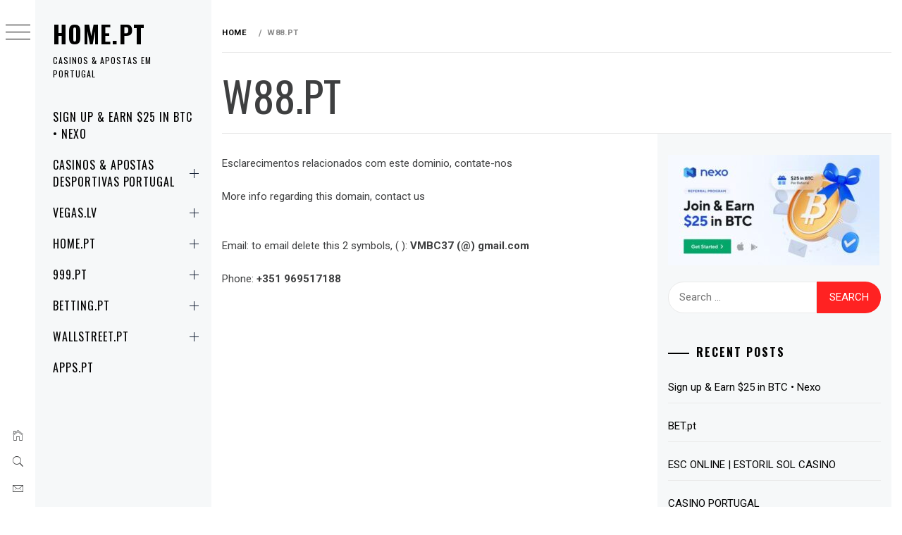

--- FILE ---
content_type: text/html; charset=UTF-8
request_url: http://home.pt/w88-pt/
body_size: 10437
content:
    <!doctype html>
<html lang="en">
    <head>
        <meta charset="UTF-8">
        <meta name="viewport" content="width=device-width, initial-scale=1">
        <link rel="profile" href="http://gmpg.org/xfn/11">
        <title>W88.PT &#8211; home.pt</title>
        <style type="text/css">
                        body .primary-background,
            body button:hover,
            body button:focus,
            body input[type="button"]:hover,
            body input[type="reset"]:hover,
            body input[type="reset"]:focus,
            body input[type="submit"]:hover,
            body input[type="submit"]:focus,
            body .widget .social-widget-menu ul li,
            body .comments-area .comment-list .reply,
            body .slide-categories a:hover,
            body .slide-categories a:focus,
            body .widget .social-widget-menu ul li:hover a:before,
            body .widget .social-widget-menu ul li:focus a:before,
            body .ham,
            body .ham:before,
            body .ham:after,
            body .btn-load-more {
                background: #33363b;
            }

                        body .secondary-background,
            body .wp-block-quote,
            body button,
            body input[type="button"],
            body input[type="reset"],
            body input[type="submit"],
            body .widget.widget_minimal_grid_tab_posts_widget ul.nav-tabs li.active a,
            body .widget.widget_minimal_grid_tab_posts_widget ul.nav-tabs > li > a:focus,
            body .widget.widget_minimal_grid_tab_posts_widget ul.nav-tabs > li > a:hover,
            body .author-info .author-social > a:hover,
            body .author-info .author-social > a:focus,
            body .widget .social-widget-menu ul li a:before,
            body .widget .social-widget-menu ul li:hover,
            body .widget .social-widget-menu ul li:focus,
            body .moretag,
            body .moretag,
            body .thememattic-search-icon:before,
            body .slide-categories a,
            body .search-button.active .thememattic-search-icon:before,
            body .search-button.active .thememattic-search-icon:after,
            body .btn-load-more:hover,
            body .btn-load-more:focus,
            body .menu-description{
                background: #ff2222;
            }

            body.woocommerce #content input.button.alt:hover,
            body.woocommerce #respond input#submit.alt:hover,
            body.woocommerce a.button.alt:hover,
            body.woocommerce button.button.alt:hover,
            body.woocommerce input.button.alt:hover,
            body.woocommerce-page #content input.button.alt:hover,
            body.woocommerce-page #respond input#submit.alt:hover,
            body.woocommerce-page a.button.alt:hover,
            body.woocommerce-page button.button.alt:hover,
            body.woocommerce-page input.button.alt:hover,
            body.woocommerce #content input.button,
            body.woocommerce #respond input#submit,
            body.woocommerce a.button,
            body.woocommerce button.button,
            body.woocommerce input.button,
            body.woocommerce-page #content input.button,
            body.woocommerce-page #respond input#submit,
            body.woocommerce-page a.button,
            body.woocommerce-page button.button,
            body.woocommerce-page input.button,
            body.woocommerce #respond input#submit.alt,
            body.woocommerce a.button.alt,
            body.woocommerce button.button.alt,
            body.woocommerce input.button.alt,
            body.woocommerce .site span.onsale:hover,
            body.woocommerce .site span.onsale:focus,
            body.woocommerce-active .site .widget .onsale:hover,
            body.woocommerce-active .site .widget .onsale:focus{
                background: #ff2222;
            }

            body .sticky header:before,
            body a:hover,
            body a:focus,
            body a:active,
            body .main-navigation .menu-wrapper > ul > li.current-menu-item > a,
            body .main-navigation .menu-wrapper > ul > li:hover > a,
            body .main-navigation .menu-wrapper > ul > li:focus > a,
            body .sidr a:hover,
            body .sidr a:focus,
            body .page-numbers.current {
                color: #ff2222;
            }

            body .ajax-loader,
            body .thememattic-search-icon:after {
                border-color: #ff2222 !important;
            }

                        body .section-recommended.section-bg {
                background: #f9e3d2;
            }

                        body .section-recommended.section-bg .home-full-grid-cat-section,
            body .section-recommended.section-bg .home-full-grid-cat-section a {
                color: #333;
            }

                        body,
            body .primary-font,
            body .site .site-title,
            body .section-title{
                font-family: Roboto !important;
            }

                        body .main-navigation #primary-menu li a,
            body h1, body h2, body h3, body h4, body h5, body h6,
            body .secondary-font,
            body .prime-excerpt,
            body blockquote,
            body.single .entry-content:before, .page .entry-content:before {
                font-family: Oswald !important;
            }

                        body .site-title {
                font-size: 34px !important;
            }

                        body, body button, body input, body select, body textarea, body p {
                font-size: 15px !important;
            }

                        body h1 {
                font-size: 32px;
            }

                        body h2,
            h2.entry-title {
                font-size: 26px;
            }

            body.woocommerce ul.products li.product .woocommerce-loop-category__title,
            body.woocommerce ul.products li.product .woocommerce-loop-product__title,
            body.woocommerce ul.products li.product h3{
                font-size: 26px;
            }
                        body h3 {
                font-size: 24px;
            }

                        body h4 {
                font-size: 18px;
            }

                        body h5 {
                font-size: 14px;
            }

                        body .masonry-grid.masonry-col article .entry-content,
            body .masonry-grid.masonry-col article .entry-content p {
                font-size: 15px !important;
            }

                        body .footer-widget-area {
                background: #f6f8f9;
            }

                        body .footer-widget-area,
            body .site-footer .widget-title,
            body .site-footer,
            body .site-footer a,
            body .site-footer a:visited {
                color: #000;
            }

                    </style>
        <meta name='robots' content='max-image-preview:large' />
<script type='text/javascript'>function ctSetCookie(c_name, value, def_value){document.cookie = c_name + '=' + escape(value) + '; path=/';}ctSetCookie('ct_checkjs', '1148334659', '0');</script><link rel='dns-prefetch' href='//fonts.googleapis.com' />
<link rel="alternate" type="application/rss+xml" title="home.pt &raquo; Feed" href="http://home.pt/feed/" />
<link rel="alternate" type="application/rss+xml" title="home.pt &raquo; Comments Feed" href="http://home.pt/comments/feed/" />
<script type="text/javascript">
window._wpemojiSettings = {"baseUrl":"https:\/\/s.w.org\/images\/core\/emoji\/14.0.0\/72x72\/","ext":".png","svgUrl":"https:\/\/s.w.org\/images\/core\/emoji\/14.0.0\/svg\/","svgExt":".svg","source":{"concatemoji":"http:\/\/home.pt\/wp-includes\/js\/wp-emoji-release.min.js?ver=6.2.8"}};
/*! This file is auto-generated */
!function(e,a,t){var n,r,o,i=a.createElement("canvas"),p=i.getContext&&i.getContext("2d");function s(e,t){p.clearRect(0,0,i.width,i.height),p.fillText(e,0,0);e=i.toDataURL();return p.clearRect(0,0,i.width,i.height),p.fillText(t,0,0),e===i.toDataURL()}function c(e){var t=a.createElement("script");t.src=e,t.defer=t.type="text/javascript",a.getElementsByTagName("head")[0].appendChild(t)}for(o=Array("flag","emoji"),t.supports={everything:!0,everythingExceptFlag:!0},r=0;r<o.length;r++)t.supports[o[r]]=function(e){if(p&&p.fillText)switch(p.textBaseline="top",p.font="600 32px Arial",e){case"flag":return s("\ud83c\udff3\ufe0f\u200d\u26a7\ufe0f","\ud83c\udff3\ufe0f\u200b\u26a7\ufe0f")?!1:!s("\ud83c\uddfa\ud83c\uddf3","\ud83c\uddfa\u200b\ud83c\uddf3")&&!s("\ud83c\udff4\udb40\udc67\udb40\udc62\udb40\udc65\udb40\udc6e\udb40\udc67\udb40\udc7f","\ud83c\udff4\u200b\udb40\udc67\u200b\udb40\udc62\u200b\udb40\udc65\u200b\udb40\udc6e\u200b\udb40\udc67\u200b\udb40\udc7f");case"emoji":return!s("\ud83e\udef1\ud83c\udffb\u200d\ud83e\udef2\ud83c\udfff","\ud83e\udef1\ud83c\udffb\u200b\ud83e\udef2\ud83c\udfff")}return!1}(o[r]),t.supports.everything=t.supports.everything&&t.supports[o[r]],"flag"!==o[r]&&(t.supports.everythingExceptFlag=t.supports.everythingExceptFlag&&t.supports[o[r]]);t.supports.everythingExceptFlag=t.supports.everythingExceptFlag&&!t.supports.flag,t.DOMReady=!1,t.readyCallback=function(){t.DOMReady=!0},t.supports.everything||(n=function(){t.readyCallback()},a.addEventListener?(a.addEventListener("DOMContentLoaded",n,!1),e.addEventListener("load",n,!1)):(e.attachEvent("onload",n),a.attachEvent("onreadystatechange",function(){"complete"===a.readyState&&t.readyCallback()})),(e=t.source||{}).concatemoji?c(e.concatemoji):e.wpemoji&&e.twemoji&&(c(e.twemoji),c(e.wpemoji)))}(window,document,window._wpemojiSettings);
</script>
<style type="text/css">
img.wp-smiley,
img.emoji {
	display: inline !important;
	border: none !important;
	box-shadow: none !important;
	height: 1em !important;
	width: 1em !important;
	margin: 0 0.07em !important;
	vertical-align: -0.1em !important;
	background: none !important;
	padding: 0 !important;
}
</style>
	<link rel='stylesheet' id='wp-block-library-css' href='http://home.pt/wp-includes/css/dist/block-library/style.min.css?ver=6.2.8' type='text/css' media='all' />
<link rel='stylesheet' id='classic-theme-styles-css' href='http://home.pt/wp-includes/css/classic-themes.min.css?ver=6.2.8' type='text/css' media='all' />
<style id='global-styles-inline-css' type='text/css'>
body{--wp--preset--color--black: #000000;--wp--preset--color--cyan-bluish-gray: #abb8c3;--wp--preset--color--white: #ffffff;--wp--preset--color--pale-pink: #f78da7;--wp--preset--color--vivid-red: #cf2e2e;--wp--preset--color--luminous-vivid-orange: #ff6900;--wp--preset--color--luminous-vivid-amber: #fcb900;--wp--preset--color--light-green-cyan: #7bdcb5;--wp--preset--color--vivid-green-cyan: #00d084;--wp--preset--color--pale-cyan-blue: #8ed1fc;--wp--preset--color--vivid-cyan-blue: #0693e3;--wp--preset--color--vivid-purple: #9b51e0;--wp--preset--gradient--vivid-cyan-blue-to-vivid-purple: linear-gradient(135deg,rgba(6,147,227,1) 0%,rgb(155,81,224) 100%);--wp--preset--gradient--light-green-cyan-to-vivid-green-cyan: linear-gradient(135deg,rgb(122,220,180) 0%,rgb(0,208,130) 100%);--wp--preset--gradient--luminous-vivid-amber-to-luminous-vivid-orange: linear-gradient(135deg,rgba(252,185,0,1) 0%,rgba(255,105,0,1) 100%);--wp--preset--gradient--luminous-vivid-orange-to-vivid-red: linear-gradient(135deg,rgba(255,105,0,1) 0%,rgb(207,46,46) 100%);--wp--preset--gradient--very-light-gray-to-cyan-bluish-gray: linear-gradient(135deg,rgb(238,238,238) 0%,rgb(169,184,195) 100%);--wp--preset--gradient--cool-to-warm-spectrum: linear-gradient(135deg,rgb(74,234,220) 0%,rgb(151,120,209) 20%,rgb(207,42,186) 40%,rgb(238,44,130) 60%,rgb(251,105,98) 80%,rgb(254,248,76) 100%);--wp--preset--gradient--blush-light-purple: linear-gradient(135deg,rgb(255,206,236) 0%,rgb(152,150,240) 100%);--wp--preset--gradient--blush-bordeaux: linear-gradient(135deg,rgb(254,205,165) 0%,rgb(254,45,45) 50%,rgb(107,0,62) 100%);--wp--preset--gradient--luminous-dusk: linear-gradient(135deg,rgb(255,203,112) 0%,rgb(199,81,192) 50%,rgb(65,88,208) 100%);--wp--preset--gradient--pale-ocean: linear-gradient(135deg,rgb(255,245,203) 0%,rgb(182,227,212) 50%,rgb(51,167,181) 100%);--wp--preset--gradient--electric-grass: linear-gradient(135deg,rgb(202,248,128) 0%,rgb(113,206,126) 100%);--wp--preset--gradient--midnight: linear-gradient(135deg,rgb(2,3,129) 0%,rgb(40,116,252) 100%);--wp--preset--duotone--dark-grayscale: url('#wp-duotone-dark-grayscale');--wp--preset--duotone--grayscale: url('#wp-duotone-grayscale');--wp--preset--duotone--purple-yellow: url('#wp-duotone-purple-yellow');--wp--preset--duotone--blue-red: url('#wp-duotone-blue-red');--wp--preset--duotone--midnight: url('#wp-duotone-midnight');--wp--preset--duotone--magenta-yellow: url('#wp-duotone-magenta-yellow');--wp--preset--duotone--purple-green: url('#wp-duotone-purple-green');--wp--preset--duotone--blue-orange: url('#wp-duotone-blue-orange');--wp--preset--font-size--small: 13px;--wp--preset--font-size--medium: 20px;--wp--preset--font-size--large: 36px;--wp--preset--font-size--x-large: 42px;--wp--preset--spacing--20: 0.44rem;--wp--preset--spacing--30: 0.67rem;--wp--preset--spacing--40: 1rem;--wp--preset--spacing--50: 1.5rem;--wp--preset--spacing--60: 2.25rem;--wp--preset--spacing--70: 3.38rem;--wp--preset--spacing--80: 5.06rem;--wp--preset--shadow--natural: 6px 6px 9px rgba(0, 0, 0, 0.2);--wp--preset--shadow--deep: 12px 12px 50px rgba(0, 0, 0, 0.4);--wp--preset--shadow--sharp: 6px 6px 0px rgba(0, 0, 0, 0.2);--wp--preset--shadow--outlined: 6px 6px 0px -3px rgba(255, 255, 255, 1), 6px 6px rgba(0, 0, 0, 1);--wp--preset--shadow--crisp: 6px 6px 0px rgba(0, 0, 0, 1);}:where(.is-layout-flex){gap: 0.5em;}body .is-layout-flow > .alignleft{float: left;margin-inline-start: 0;margin-inline-end: 2em;}body .is-layout-flow > .alignright{float: right;margin-inline-start: 2em;margin-inline-end: 0;}body .is-layout-flow > .aligncenter{margin-left: auto !important;margin-right: auto !important;}body .is-layout-constrained > .alignleft{float: left;margin-inline-start: 0;margin-inline-end: 2em;}body .is-layout-constrained > .alignright{float: right;margin-inline-start: 2em;margin-inline-end: 0;}body .is-layout-constrained > .aligncenter{margin-left: auto !important;margin-right: auto !important;}body .is-layout-constrained > :where(:not(.alignleft):not(.alignright):not(.alignfull)){max-width: var(--wp--style--global--content-size);margin-left: auto !important;margin-right: auto !important;}body .is-layout-constrained > .alignwide{max-width: var(--wp--style--global--wide-size);}body .is-layout-flex{display: flex;}body .is-layout-flex{flex-wrap: wrap;align-items: center;}body .is-layout-flex > *{margin: 0;}:where(.wp-block-columns.is-layout-flex){gap: 2em;}.has-black-color{color: var(--wp--preset--color--black) !important;}.has-cyan-bluish-gray-color{color: var(--wp--preset--color--cyan-bluish-gray) !important;}.has-white-color{color: var(--wp--preset--color--white) !important;}.has-pale-pink-color{color: var(--wp--preset--color--pale-pink) !important;}.has-vivid-red-color{color: var(--wp--preset--color--vivid-red) !important;}.has-luminous-vivid-orange-color{color: var(--wp--preset--color--luminous-vivid-orange) !important;}.has-luminous-vivid-amber-color{color: var(--wp--preset--color--luminous-vivid-amber) !important;}.has-light-green-cyan-color{color: var(--wp--preset--color--light-green-cyan) !important;}.has-vivid-green-cyan-color{color: var(--wp--preset--color--vivid-green-cyan) !important;}.has-pale-cyan-blue-color{color: var(--wp--preset--color--pale-cyan-blue) !important;}.has-vivid-cyan-blue-color{color: var(--wp--preset--color--vivid-cyan-blue) !important;}.has-vivid-purple-color{color: var(--wp--preset--color--vivid-purple) !important;}.has-black-background-color{background-color: var(--wp--preset--color--black) !important;}.has-cyan-bluish-gray-background-color{background-color: var(--wp--preset--color--cyan-bluish-gray) !important;}.has-white-background-color{background-color: var(--wp--preset--color--white) !important;}.has-pale-pink-background-color{background-color: var(--wp--preset--color--pale-pink) !important;}.has-vivid-red-background-color{background-color: var(--wp--preset--color--vivid-red) !important;}.has-luminous-vivid-orange-background-color{background-color: var(--wp--preset--color--luminous-vivid-orange) !important;}.has-luminous-vivid-amber-background-color{background-color: var(--wp--preset--color--luminous-vivid-amber) !important;}.has-light-green-cyan-background-color{background-color: var(--wp--preset--color--light-green-cyan) !important;}.has-vivid-green-cyan-background-color{background-color: var(--wp--preset--color--vivid-green-cyan) !important;}.has-pale-cyan-blue-background-color{background-color: var(--wp--preset--color--pale-cyan-blue) !important;}.has-vivid-cyan-blue-background-color{background-color: var(--wp--preset--color--vivid-cyan-blue) !important;}.has-vivid-purple-background-color{background-color: var(--wp--preset--color--vivid-purple) !important;}.has-black-border-color{border-color: var(--wp--preset--color--black) !important;}.has-cyan-bluish-gray-border-color{border-color: var(--wp--preset--color--cyan-bluish-gray) !important;}.has-white-border-color{border-color: var(--wp--preset--color--white) !important;}.has-pale-pink-border-color{border-color: var(--wp--preset--color--pale-pink) !important;}.has-vivid-red-border-color{border-color: var(--wp--preset--color--vivid-red) !important;}.has-luminous-vivid-orange-border-color{border-color: var(--wp--preset--color--luminous-vivid-orange) !important;}.has-luminous-vivid-amber-border-color{border-color: var(--wp--preset--color--luminous-vivid-amber) !important;}.has-light-green-cyan-border-color{border-color: var(--wp--preset--color--light-green-cyan) !important;}.has-vivid-green-cyan-border-color{border-color: var(--wp--preset--color--vivid-green-cyan) !important;}.has-pale-cyan-blue-border-color{border-color: var(--wp--preset--color--pale-cyan-blue) !important;}.has-vivid-cyan-blue-border-color{border-color: var(--wp--preset--color--vivid-cyan-blue) !important;}.has-vivid-purple-border-color{border-color: var(--wp--preset--color--vivid-purple) !important;}.has-vivid-cyan-blue-to-vivid-purple-gradient-background{background: var(--wp--preset--gradient--vivid-cyan-blue-to-vivid-purple) !important;}.has-light-green-cyan-to-vivid-green-cyan-gradient-background{background: var(--wp--preset--gradient--light-green-cyan-to-vivid-green-cyan) !important;}.has-luminous-vivid-amber-to-luminous-vivid-orange-gradient-background{background: var(--wp--preset--gradient--luminous-vivid-amber-to-luminous-vivid-orange) !important;}.has-luminous-vivid-orange-to-vivid-red-gradient-background{background: var(--wp--preset--gradient--luminous-vivid-orange-to-vivid-red) !important;}.has-very-light-gray-to-cyan-bluish-gray-gradient-background{background: var(--wp--preset--gradient--very-light-gray-to-cyan-bluish-gray) !important;}.has-cool-to-warm-spectrum-gradient-background{background: var(--wp--preset--gradient--cool-to-warm-spectrum) !important;}.has-blush-light-purple-gradient-background{background: var(--wp--preset--gradient--blush-light-purple) !important;}.has-blush-bordeaux-gradient-background{background: var(--wp--preset--gradient--blush-bordeaux) !important;}.has-luminous-dusk-gradient-background{background: var(--wp--preset--gradient--luminous-dusk) !important;}.has-pale-ocean-gradient-background{background: var(--wp--preset--gradient--pale-ocean) !important;}.has-electric-grass-gradient-background{background: var(--wp--preset--gradient--electric-grass) !important;}.has-midnight-gradient-background{background: var(--wp--preset--gradient--midnight) !important;}.has-small-font-size{font-size: var(--wp--preset--font-size--small) !important;}.has-medium-font-size{font-size: var(--wp--preset--font-size--medium) !important;}.has-large-font-size{font-size: var(--wp--preset--font-size--large) !important;}.has-x-large-font-size{font-size: var(--wp--preset--font-size--x-large) !important;}
.wp-block-navigation a:where(:not(.wp-element-button)){color: inherit;}
:where(.wp-block-columns.is-layout-flex){gap: 2em;}
.wp-block-pullquote{font-size: 1.5em;line-height: 1.6;}
</style>
<link rel='stylesheet' id='ionicons-css' href='http://home.pt/wp-content/themes/minimal-grid/assets/lib/ionicons/css/ionicons.min.css?ver=6.2.8' type='text/css' media='all' />
<link rel='stylesheet' id='bootstrap-css' href='http://home.pt/wp-content/themes/minimal-grid/assets/lib/bootstrap/css/bootstrap.min.css?ver=6.2.8' type='text/css' media='all' />
<link rel='stylesheet' id='magnific-popup-css' href='http://home.pt/wp-content/themes/minimal-grid/assets/lib/magnific-popup/magnific-popup.css?ver=6.2.8' type='text/css' media='all' />
<link rel='stylesheet' id='slick-css' href='http://home.pt/wp-content/themes/minimal-grid/assets/lib/slick/css/slick.min.css?ver=6.2.8' type='text/css' media='all' />
<link rel='stylesheet' id='perfect-scrollbar-css' href='http://home.pt/wp-content/themes/minimal-grid/assets/lib/perfect-scrollbar/css/perfect-scrollbar.css?ver=6.2.8' type='text/css' media='all' />
<link rel='stylesheet' id='mediaelement-css' href='http://home.pt/wp-includes/js/mediaelement/mediaelementplayer-legacy.min.css?ver=4.2.17' type='text/css' media='all' />
<link rel='stylesheet' id='wp-mediaelement-css' href='http://home.pt/wp-includes/js/mediaelement/wp-mediaelement.min.css?ver=6.2.8' type='text/css' media='all' />
<link rel='stylesheet' id='minimal-grid-style-css' href='http://home.pt/wp-content/themes/minimal-grid/style.css?ver=6.2.8' type='text/css' media='all' />
<link rel='stylesheet' id='minimal-grid-google-fonts-css' href='https://fonts.googleapis.com/css?family=Roboto:300,300i,400,400i,500,700|Oswald:400,300,700' type='text/css' media='all' />
<script type='text/javascript' src='http://home.pt/wp-includes/js/jquery/jquery.min.js?ver=3.6.4' id='jquery-core-js'></script>
<script type='text/javascript' src='http://home.pt/wp-includes/js/jquery/jquery-migrate.min.js?ver=3.4.0' id='jquery-migrate-js'></script>
<script type='text/javascript' id='ct_public-js-extra'>
/* <![CDATA[ */
var ctPublic = {"_ajax_nonce":"f69e80cadc","_ajax_url":"http:\/\/home.pt\/wp-admin\/admin-ajax.php"};
/* ]]> */
</script>
<script type='text/javascript' src='http://home.pt/wp-content/plugins/cleantalk-spam-protect/js/apbct-public.min.js?ver=5.138' id='ct_public-js'></script>
<script type='text/javascript' id='ct_nocache-js-extra'>
/* <![CDATA[ */
var ctNocache = {"ajaxurl":"http:\/\/home.pt\/wp-admin\/admin-ajax.php","info_flag":"","set_cookies_flag":"","blog_home":"http:\/\/home.pt\/"};
/* ]]> */
</script>
<script type='text/javascript' src='http://home.pt/wp-content/plugins/cleantalk-spam-protect/js/cleantalk_nocache.min.js?ver=5.138' id='ct_nocache-js'></script>
<link rel="https://api.w.org/" href="http://home.pt/wp-json/" /><link rel="alternate" type="application/json" href="http://home.pt/wp-json/wp/v2/pages/133" /><link rel="EditURI" type="application/rsd+xml" title="RSD" href="http://home.pt/xmlrpc.php?rsd" />
<link rel="wlwmanifest" type="application/wlwmanifest+xml" href="http://home.pt/wp-includes/wlwmanifest.xml" />
<meta name="generator" content="WordPress 6.2.8" />
<link rel="canonical" href="http://home.pt/w88-pt/" />
<link rel='shortlink' href='http://home.pt/?p=133' />
<link rel="alternate" type="application/json+oembed" href="http://home.pt/wp-json/oembed/1.0/embed?url=http%3A%2F%2Fhome.pt%2Fw88-pt%2F" />
<link rel="alternate" type="text/xml+oembed" href="http://home.pt/wp-json/oembed/1.0/embed?url=http%3A%2F%2Fhome.pt%2Fw88-pt%2F&#038;format=xml" />
<!-- Analytics by WP-Statistics v12.6.13 - https://wp-statistics.com/ -->
<style type="text/css">.recentcomments a{display:inline !important;padding:0 !important;margin:0 !important;}</style><link rel="icon" href="http://home.pt/wp-content/uploads/2019/04/cropped-200px-Bitcoin_logo.svg_-1-32x32.png" sizes="32x32" />
<link rel="icon" href="http://home.pt/wp-content/uploads/2019/04/cropped-200px-Bitcoin_logo.svg_-1-192x192.png" sizes="192x192" />
<link rel="apple-touch-icon" href="http://home.pt/wp-content/uploads/2019/04/cropped-200px-Bitcoin_logo.svg_-1-180x180.png" />
<meta name="msapplication-TileImage" content="http://home.pt/wp-content/uploads/2019/04/cropped-200px-Bitcoin_logo.svg_-1-270x270.png" />
    </head>
<body class="page-template-default page page-id-133 extended-menu thememattic-full-layout ">

    <div class="preloader" >
        <div class="loader-wrapper">
            <div id="loader"></div>
        </div>
    </div>


    <aside id="thememattic-aside" class="aside-panel">
        <div class="menu-mobile">
            <div class="trigger-nav">
                <div class="trigger-icon nav-toogle menu-mobile-toogle">
                    <a class="trigger-icon" href="#">
                        <span class="icon-bar top"></span>
                        <span class="icon-bar middle"></span>
                        <span class="icon-bar bottom"></span>
                    </a>
                </div>
            </div>
            <div class="trigger-nav-right">
                <ul class="nav-right-options">
                    <li>
                        <span class="icon-search">
                            <i class="thememattic-icon ion-ios-search"></i>
                        </span>
                    </li>
                    <li>
                        <a class="site-logo site-logo-mobile" href="http://home.pt">
                            <i class="thememattic-icon ion-ios-home-outline"></i>
                        </a>
                    </li>
                </ul>
            </div>
        </div>

        <div class="aside-menu">
            <div class="nav-panel">
                <div class="trigger-nav">
                    <div class="trigger-icon trigger-icon-wraper nav-toogle nav-panel-toogle">
                        <a class="trigger-icon" href="#">
                            <span class="icon-bar top"></span>
                            <span class="icon-bar middle"></span>
                            <span class="icon-bar bottom"></span>
                        </a>
                    </div>
                </div>
                <div class="asidepanel-icon">
                    <div class="asidepanel-icon__item">
                        <div class="contact-icons">
                            <a class="" href="http://home.pt">
                                <i class="thememattic-icon ion-ios-home-outline"></i>
                            </a>
                        </div>
                    </div>

                    <div class="asidepanel-icon__item">
                        <div class="contact-icons">
                        <span class="icon-search">
                            <i class="thememattic-icon ion-ios-search"></i>
                        </span>
                        </div>
                    </div>
                                            <div class="asidepanel-icon__item">
                            <div class="contact-icons">
                                                                <a href="mailto:someone@example.com" target="_blank">
                                <span class="thememattic-icon ion-ios-email-outline"></span>
                                </a>
                            </div>
                        </div>
                                    </div>
            </div>
            <div class="menu-panel">
                <div class="menu-panel-wrapper">
                    <div class="site-branding">
                                                    <p class="site-title"><a href="http://home.pt/"
                                                     rel="home">home.pt</a></p>
                                                    <p class="site-description secondary-font">
                                CASINOS &amp; APOSTAS EM PORTUGAL                            </p>
                                            </div>
                    <div class="thememattic-navigation">
                        <nav id="site-navigation" class="main-navigation">
                            <span class="toggle-menu" aria-controls="primary-menu" aria-expanded="false">
                                 <span class="screen-reader-text">
                                    Primary Menu                                </span>
                                <i class="ham"></i>
                            </span>
                            <div class="menu-wrapper"><ul id="primary-menu" class="menu"><li id="menu-item-1161" class="menu-item menu-item-type-post_type menu-item-object-page menu-item-1161"><a href="http://home.pt/nexo/">Sign up &#038; Earn $25 in BTC • Nexo</a></li>
<li id="menu-item-24" class="menu-item menu-item-type-taxonomy menu-item-object-category menu-item-has-children menu-item-24"><a href="http://home.pt/category/casinos-apostas-desportivas-portugal/">Casinos &#038; Apostas Desportivas Portugal</a>
<ul class="sub-menu">
	<li id="menu-item-570" class="menu-item menu-item-type-post_type menu-item-object-post menu-item-570"><a href="http://home.pt/casinos-apostas-desportivas-portugal/bet-pt/">BET.pt</a></li>
	<li id="menu-item-571" class="menu-item menu-item-type-post_type menu-item-object-post menu-item-571"><a href="http://home.pt/casinos-apostas-desportivas-portugal/esc-online-estoril-sol-casino/">ESC ONLINE | ESTORIL SOL CASINO</a></li>
	<li id="menu-item-572" class="menu-item menu-item-type-post_type menu-item-object-post menu-item-572"><a href="http://home.pt/casinos-apostas-desportivas-portugal/casino-portugal/">CASINO PORTUGAL</a></li>
	<li id="menu-item-754" class="menu-item menu-item-type-custom menu-item-object-custom menu-item-754"><a href="http://casa.bet">CASA.BET</a></li>
</ul>
</li>
<li id="menu-item-675" class="menu-item menu-item-type-post_type menu-item-object-page menu-item-has-children menu-item-675"><a href="http://home.pt/vegas-lv/">VEGAS.LV</a>
<ul class="sub-menu">
	<li id="menu-item-701" class="menu-item menu-item-type-post_type menu-item-object-page menu-item-701"><a href="http://home.pt/vegas-si/">VEGAS.SI</a></li>
</ul>
</li>
<li id="menu-item-733" class="menu-item menu-item-type-post_type menu-item-object-page menu-item-has-children menu-item-733"><a href="http://home.pt/home-pt-2/">HOME.PT</a>
<ul class="sub-menu">
	<li id="menu-item-681" class="menu-item menu-item-type-post_type menu-item-object-page menu-item-681"><a href="http://home.pt/bed-pt/">BED.PT</a></li>
	<li id="menu-item-697" class="menu-item menu-item-type-post_type menu-item-object-page menu-item-697"><a href="http://home.pt/sold-pt/">SOLD.PT</a></li>
	<li id="menu-item-734" class="menu-item menu-item-type-post_type menu-item-object-page menu-item-734"><a href="http://home.pt/mcasa-pt/">MCASA.PT</a></li>
	<li id="menu-item-735" class="menu-item menu-item-type-post_type menu-item-object-page menu-item-735"><a href="http://home.pt/luxuryhomes-pt/">LUXURYHOMES.PT</a></li>
</ul>
</li>
<li id="menu-item-679" class="menu-item menu-item-type-post_type menu-item-object-page menu-item-has-children menu-item-679"><a href="http://home.pt/999-pt/">999.PT</a>
<ul class="sub-menu">
	<li id="menu-item-678" class="menu-item menu-item-type-post_type menu-item-object-page menu-item-678"><a href="http://home.pt/77-pt/">77.PT</a></li>
	<li id="menu-item-771" class="menu-item menu-item-type-post_type menu-item-object-page menu-item-771"><a href="http://home.pt/444-pt/">444.PT</a></li>
	<li id="menu-item-748" class="menu-item menu-item-type-post_type menu-item-object-page menu-item-748"><a href="http://home.pt/222-pt/">222.PT</a></li>
	<li id="menu-item-749" class="menu-item menu-item-type-post_type menu-item-object-page menu-item-749"><a href="http://home.pt/44-pt/">44.PT</a></li>
</ul>
</li>
<li id="menu-item-682" class="menu-item menu-item-type-post_type menu-item-object-page menu-item-has-children menu-item-682"><a href="http://home.pt/betting-pt/">BETTING.PT</a>
<ul class="sub-menu">
	<li id="menu-item-688" class="menu-item menu-item-type-post_type menu-item-object-page menu-item-688"><a href="http://home.pt/jackpots-pt/">JACKPOTS.PT</a></li>
	<li id="menu-item-695" class="menu-item menu-item-type-post_type menu-item-object-page menu-item-695"><a href="http://home.pt/onlineslots-pt/">ONLINESLOTS.PT</a></li>
	<li id="menu-item-698" class="menu-item menu-item-type-post_type menu-item-object-page menu-item-698"><a href="http://home.pt/spins-pt/">SPINS.PT</a></li>
	<li id="menu-item-699" class="menu-item menu-item-type-post_type menu-item-object-page menu-item-699"><a href="http://home.pt/sportsbook-pt/">SPORTSBOOK.PT</a></li>
	<li id="menu-item-700" class="menu-item menu-item-type-post_type menu-item-object-page menu-item-700"><a href="http://home.pt/stake-pt/">STAKE.PT</a></li>
	<li id="menu-item-702" class="menu-item menu-item-type-post_type menu-item-object-page menu-item-has-children menu-item-702"><a href="http://home.pt/vegascasino-pt/">VEGASCASINO.PT</a>
	<ul class="sub-menu">
		<li id="menu-item-741" class="menu-item menu-item-type-post_type menu-item-object-page menu-item-741"><a href="http://home.pt/casinovegas-pt/">CASINOVEGAS.PT</a></li>
		<li id="menu-item-742" class="menu-item menu-item-type-post_type menu-item-object-page menu-item-742"><a href="http://home.pt/lasvegascasino-pt/">LASVEGASCASINO.PT</a></li>
		<li id="menu-item-743" class="menu-item menu-item-type-post_type menu-item-object-page menu-item-743"><a href="http://home.pt/casinolasvegas-pt/">CASINOLASVEGAS.PT</a></li>
	</ul>
</li>
	<li id="menu-item-739" class="menu-item menu-item-type-post_type menu-item-object-page menu-item-739"><a href="http://home.pt/bookmaker-pt/">BOOKMAKER.PT</a></li>
	<li id="menu-item-686" class="menu-item menu-item-type-post_type menu-item-object-page menu-item-has-children menu-item-686"><a href="http://home.pt/ecasino-pt/">eCASINO.PT</a>
	<ul class="sub-menu">
		<li id="menu-item-687" class="menu-item menu-item-type-post_type menu-item-object-page menu-item-687"><a href="http://home.pt/icasino-pt/">iCASINO.PT</a></li>
		<li id="menu-item-694" class="menu-item menu-item-type-post_type menu-item-object-page menu-item-694"><a href="http://home.pt/ocasino-pt/">OCASINO.PT</a></li>
	</ul>
</li>
	<li id="menu-item-684" class="menu-item menu-item-type-post_type menu-item-object-page menu-item-has-children menu-item-684"><a href="http://home.pt/eaposta/">EAPOSTA.PT</a>
	<ul class="sub-menu">
		<li id="menu-item-685" class="menu-item menu-item-type-post_type menu-item-object-page menu-item-685"><a href="http://home.pt/eapostas-pt/">EAPOSTAS.PT</a></li>
	</ul>
</li>
	<li id="menu-item-689" class="menu-item menu-item-type-post_type menu-item-object-page menu-item-has-children menu-item-689"><a href="http://home.pt/jogo-bet/">JOGO.BET</a>
	<ul class="sub-menu">
		<li id="menu-item-690" class="menu-item menu-item-type-post_type menu-item-object-page menu-item-690"><a href="http://home.pt/jogos-bet/">JOGOS.BET</a></li>
		<li id="menu-item-691" class="menu-item menu-item-type-post_type menu-item-object-page menu-item-691"><a href="http://home.pt/juego-bet/">JUEGO.BET</a></li>
		<li id="menu-item-740" class="menu-item menu-item-type-post_type menu-item-object-page menu-item-740"><a href="http://home.pt/casa-bet/">CASA.BET</a></li>
	</ul>
</li>
	<li id="menu-item-703" class="menu-item menu-item-type-post_type menu-item-object-page menu-item-703"><a href="http://home.pt/virtualsports-pt/">VIRTUALSPORTS.PT</a></li>
</ul>
</li>
<li id="menu-item-677" class="menu-item menu-item-type-post_type menu-item-object-page menu-item-has-children menu-item-677"><a href="http://home.pt/wallstreet-pt/">WALLSTREET.PT</a>
<ul class="sub-menu">
	<li id="menu-item-692" class="menu-item menu-item-type-post_type menu-item-object-page menu-item-692"><a href="http://home.pt/markets-fi/">MARKETS.FI</a></li>
	<li id="menu-item-696" class="menu-item menu-item-type-post_type menu-item-object-page menu-item-696"><a href="http://home.pt/onlinetrading-pt/">ONLINETRADING.PT</a></li>
</ul>
</li>
<li id="menu-item-680" class="menu-item menu-item-type-post_type menu-item-object-page menu-item-680"><a href="http://home.pt/apps-pt/">APPS.PT</a></li>
</ul></div>                        </nav><!-- #site-navigation -->
                                            </div>
                </div>

                                    <div class="header-image-overlay"></div>
                            </div>
        </div>
    </aside>

<div id="page" class="site">
    <a class="skip-link screen-reader-text" href="#content">Skip to content</a>
    <div class="popup-search">
        <div class="table-align">
            <div class="table-align-cell">
                <form role="search" method="get" class="search-form" action="http://home.pt/">
				<label>
					<span class="screen-reader-text">Search for:</span>
					<input type="search" class="search-field" placeholder="Search &hellip;" value="" name="s" />
				</label>
				<input type="submit" class="search-submit" value="Search" />
			</form>            </div>
        </div>
        <div class="close-popup"></div>
    </div>


    <div id="content" class="site-content">
                    <header class="inner-banner">

                            <div class="primary-font thememattic-breadcrumb">
                                <div role="navigation" aria-label="Breadcrumbs" class="breadcrumb-trail breadcrumbs" itemprop="breadcrumb"><ul class="trail-items" itemscope itemtype="http://schema.org/BreadcrumbList"><meta name="numberOfItems" content="2" /><meta name="itemListOrder" content="Ascending" /><li itemprop="itemListElement" itemscope itemtype="http://schema.org/ListItem" class="trail-item trail-begin"><a href="http://home.pt" rel="home"><span itemprop="name">Home</span></a><meta itemprop="position" content="1" /></li><li itemprop="itemListElement" itemscope itemtype="http://schema.org/ListItem" class="trail-item trail-end"><span itemprop="name">W88.PT</span><meta itemprop="position" content="2" /></li></ul></div>                            </div>


                            <h1 class="entry-title">W88.PT</h1>                            
            </header>
            
        <div class="content-inner-wrapper"><div id="primary" class="content-area">
    <main id="main" class="site-main">

        
<article id="post-133" class="post-133 page type-page status-publish hentry">

	<div class="entry-content">
		
<p>Esclarecimentos relacionados com este dominio, contate-nos</p>



<p>More info regarding this domain, contact us</p>



<p><br>Email: to email delete this 2 symbols, ( ):&nbsp;<strong>VMBC37 (@) gmail.com</strong></p>



<p>Phone:&nbsp;<strong>+351 969517188</strong></p>
	</div><!-- .entry-content -->

	</article>
    </main><!-- #main -->
</div><!-- #primary -->


<aside id="secondary" class="widget-area">
    <div class="theiaStickySidebar">
		<div class="sidebar-bg">
			<div id="media_image-8" class="widget widget_media_image"><a href="https://nexo.io/ref/wnnasuyqty?src=web-link"><img width="300" height="157" src="http://home.pt/wp-content/uploads/2022/11/logo_refer-1-300x157.jpg" class="image wp-image-1162  attachment-medium size-medium" alt="nexo" decoding="async" loading="lazy" style="max-width: 100%; height: auto;" srcset="http://home.pt/wp-content/uploads/2022/11/logo_refer-1-300x157.jpg 300w, http://home.pt/wp-content/uploads/2022/11/logo_refer-1-480x251.jpg 480w, http://home.pt/wp-content/uploads/2022/11/logo_refer-1.jpg 540w" sizes="(max-width: 300px) 100vw, 300px" /></a></div><div id="search-2" class="widget widget_search"><form role="search" method="get" class="search-form" action="http://home.pt/">
				<label>
					<span class="screen-reader-text">Search for:</span>
					<input type="search" class="search-field" placeholder="Search &hellip;" value="" name="s" />
				</label>
				<input type="submit" class="search-submit" value="Search" />
			</form></div>
		<div id="recent-posts-2" class="widget widget_recent_entries">
		<h2 class="widget-title">Recent Posts</h2>
		<ul>
											<li>
					<a href="http://home.pt/cryptomoedas-wallets/sign-up-earn-25-in-btc-%e2%80%a2-nexo/">Sign up &#038; Earn $25 in BTC • Nexo</a>
									</li>
											<li>
					<a href="http://home.pt/casinos-apostas-desportivas-portugal/bet-pt/">BET.pt</a>
									</li>
											<li>
					<a href="http://home.pt/casinos-apostas-desportivas-portugal/esc-online-estoril-sol-casino/">ESC ONLINE | ESTORIL SOL CASINO</a>
									</li>
											<li>
					<a href="http://home.pt/casinos-apostas-desportivas-portugal/casino-portugal/">CASINO PORTUGAL</a>
									</li>
					</ul>

		</div><div id="recent-comments-2" class="widget widget_recent_comments"><h2 class="widget-title">Recent Comments</h2><ul id="recentcomments"></ul></div><div id="archives-2" class="widget widget_archive"><h2 class="widget-title">Archives</h2>
			<ul>
					<li><a href='http://home.pt/2022/11/'>November 2022</a></li>
	<li><a href='http://home.pt/2019/04/'>April 2019</a></li>
			</ul>

			</div><div id="categories-2" class="widget widget_categories"><h2 class="widget-title">Categories</h2>
			<ul>
					<li class="cat-item cat-item-8"><a href="http://home.pt/category/casinos-apostas-desportivas-portugal/">Casinos &amp; Apostas Desportivas Portugal</a>
</li>
	<li class="cat-item cat-item-19"><a href="http://home.pt/category/cryptomoedas-wallets/">Cryptomoedas Wallets</a>
</li>
			</ul>

			</div><div id="meta-2" class="widget widget_meta"><h2 class="widget-title">Meta</h2>
		<ul>
						<li><a href="http://home.pt/wp-login.php">Log in</a></li>
			<li><a href="http://home.pt/feed/">Entries feed</a></li>
			<li><a href="http://home.pt/comments/feed/">Comments feed</a></li>

			<li><a href="https://wordpress.org/">WordPress.org</a></li>
		</ul>

		</div><div id="media_image-3" class="widget widget_media_image"><img width="225" height="225" src="http://home.pt/wp-content/uploads/2019/04/maiores-de-18.png" class="image wp-image-200  attachment-full size-full" alt="" decoding="async" loading="lazy" style="max-width: 100%; height: auto;" srcset="http://home.pt/wp-content/uploads/2019/04/maiores-de-18.png 225w, http://home.pt/wp-content/uploads/2019/04/maiores-de-18-150x150.png 150w" sizes="(max-width: 225px) 100vw, 225px" /></div>		</div>
	</div>
</aside><!-- #secondary -->
</div>

<footer id="colophon" class="site-footer">
            <div class="footer-widget-area">
            <div class="row row-collapse">
                                            <div class="col-md-4">
                            <div id="media_image-9" class="widget widget_media_image"><a href="https://nexo.io/ref/wnnasuyqty?src=web-link"><img width="300" height="157" src="http://home.pt/wp-content/uploads/2022/11/logo_refer-1-300x157.jpg" class="image wp-image-1162  attachment-medium size-medium" alt="nexo" decoding="async" loading="lazy" style="max-width: 100%; height: auto;" srcset="http://home.pt/wp-content/uploads/2022/11/logo_refer-1-300x157.jpg 300w, http://home.pt/wp-content/uploads/2022/11/logo_refer-1-480x251.jpg 480w, http://home.pt/wp-content/uploads/2022/11/logo_refer-1.jpg 540w" sizes="(max-width: 300px) 100vw, 300px" /></a></div><div id="media_image-4" class="widget widget_media_image"><a href="https://tracker-pm2.casinoportugal.pt/link?btag=2935619_75426"><img width="300" height="130" src="http://home.pt/wp-content/uploads/2019/04/logocasinoportugal-300x130.png" class="image wp-image-184  attachment-medium size-medium" alt="" decoding="async" loading="lazy" style="max-width: 100%; height: auto;" srcset="http://home.pt/wp-content/uploads/2019/04/logocasinoportugal-300x130.png 300w, http://home.pt/wp-content/uploads/2019/04/logocasinoportugal.png 391w" sizes="(max-width: 300px) 100vw, 300px" /></a></div>                        </div>
                                                                <div class="col-md-4">
                            <div id="media_image-6" class="widget widget_media_image"><a href="https://wlbetpt.adsrv.eacdn.com/C.ashx?btag=a_875b_1408c_&#038;affid=541&#038;siteid=875&#038;adid=1408&#038;c="><img width="293" height="90" src="http://home.pt/wp-content/uploads/2019/04/bet-pt.png" class="image wp-image-503  attachment-full size-full" alt="" decoding="async" loading="lazy" style="max-width: 100%; height: auto;" /></a></div>                        </div>
                                                                <div class="col-md-4">
                            <div id="media_image-7" class="widget widget_media_image"><a href="https://ads.gaming1.com/redirect.aspx?pid=7559&#038;bid=4600"><img width="295" height="171" src="http://home.pt/wp-content/uploads/2019/04/esonline-1.jpg" class="image wp-image-499  attachment-full size-full" alt="" decoding="async" loading="lazy" style="max-width: 100%; height: auto;" /></a></div>                        </div>
                                    </div>
        </div>
    
            <div class="site-copyright">
            <span>home.pt Copyright © All rights reserved.</span>
            Theme: Minimal Grid by <a href="http://thememattic.com/" target = "_blank" rel="designer">Thememattic</a>        </div>
    </footer>
</div>
</div>


<a id="scroll-up" class="secondary-background"><i class="ion-ios-arrow-up"></i></a>
<script type='text/javascript' src='http://home.pt/wp-content/themes/minimal-grid/assets/thememattic/js/skip-link-focus-fix.js?ver=20151215' id='minimal-grid-skip-link-focus-fix-js'></script>
<script type='text/javascript' src='http://home.pt/wp-content/themes/minimal-grid/assets/lib/bootstrap/js/bootstrap.min.js?ver=6.2.8' id='jquery-bootstrap-js'></script>
<script type='text/javascript' src='http://home.pt/wp-content/themes/minimal-grid/assets/lib/slick/js/slick.min.js?ver=6.2.8' id='jquery-slick-js'></script>
<script type='text/javascript' src='http://home.pt/wp-content/themes/minimal-grid/assets/lib/perfect-scrollbar/js/perfect-scrollbar.min.js?ver=6.2.8' id='jquery-perfect-scrollbar-js'></script>
<script type='text/javascript' src='http://home.pt/wp-content/themes/minimal-grid/assets/lib/magnific-popup/jquery.magnific-popup.min.js?ver=6.2.8' id='jquery-magnific-popup-js'></script>
<script type='text/javascript' src='http://home.pt/wp-includes/js/imagesloaded.min.js?ver=4.1.4' id='imagesloaded-js'></script>
<script type='text/javascript' src='http://home.pt/wp-includes/js/masonry.min.js?ver=4.2.2' id='masonry-js'></script>
<script type='text/javascript' src='http://home.pt/wp-content/themes/minimal-grid/assets/lib/theiaStickySidebar/theia-sticky-sidebar.min.js?ver=6.2.8' id='theiaStickySidebar-js'></script>
<script type='text/javascript' id='mediaelement-core-js-before'>
var mejsL10n = {"language":"en","strings":{"mejs.download-file":"Download File","mejs.install-flash":"You are using a browser that does not have Flash player enabled or installed. Please turn on your Flash player plugin or download the latest version from https:\/\/get.adobe.com\/flashplayer\/","mejs.fullscreen":"Fullscreen","mejs.play":"Play","mejs.pause":"Pause","mejs.time-slider":"Time Slider","mejs.time-help-text":"Use Left\/Right Arrow keys to advance one second, Up\/Down arrows to advance ten seconds.","mejs.live-broadcast":"Live Broadcast","mejs.volume-help-text":"Use Up\/Down Arrow keys to increase or decrease volume.","mejs.unmute":"Unmute","mejs.mute":"Mute","mejs.volume-slider":"Volume Slider","mejs.video-player":"Video Player","mejs.audio-player":"Audio Player","mejs.captions-subtitles":"Captions\/Subtitles","mejs.captions-chapters":"Chapters","mejs.none":"None","mejs.afrikaans":"Afrikaans","mejs.albanian":"Albanian","mejs.arabic":"Arabic","mejs.belarusian":"Belarusian","mejs.bulgarian":"Bulgarian","mejs.catalan":"Catalan","mejs.chinese":"Chinese","mejs.chinese-simplified":"Chinese (Simplified)","mejs.chinese-traditional":"Chinese (Traditional)","mejs.croatian":"Croatian","mejs.czech":"Czech","mejs.danish":"Danish","mejs.dutch":"Dutch","mejs.english":"English","mejs.estonian":"Estonian","mejs.filipino":"Filipino","mejs.finnish":"Finnish","mejs.french":"French","mejs.galician":"Galician","mejs.german":"German","mejs.greek":"Greek","mejs.haitian-creole":"Haitian Creole","mejs.hebrew":"Hebrew","mejs.hindi":"Hindi","mejs.hungarian":"Hungarian","mejs.icelandic":"Icelandic","mejs.indonesian":"Indonesian","mejs.irish":"Irish","mejs.italian":"Italian","mejs.japanese":"Japanese","mejs.korean":"Korean","mejs.latvian":"Latvian","mejs.lithuanian":"Lithuanian","mejs.macedonian":"Macedonian","mejs.malay":"Malay","mejs.maltese":"Maltese","mejs.norwegian":"Norwegian","mejs.persian":"Persian","mejs.polish":"Polish","mejs.portuguese":"Portuguese","mejs.romanian":"Romanian","mejs.russian":"Russian","mejs.serbian":"Serbian","mejs.slovak":"Slovak","mejs.slovenian":"Slovenian","mejs.spanish":"Spanish","mejs.swahili":"Swahili","mejs.swedish":"Swedish","mejs.tagalog":"Tagalog","mejs.thai":"Thai","mejs.turkish":"Turkish","mejs.ukrainian":"Ukrainian","mejs.vietnamese":"Vietnamese","mejs.welsh":"Welsh","mejs.yiddish":"Yiddish"}};
</script>
<script type='text/javascript' src='http://home.pt/wp-includes/js/mediaelement/mediaelement-and-player.min.js?ver=4.2.17' id='mediaelement-core-js'></script>
<script type='text/javascript' src='http://home.pt/wp-includes/js/mediaelement/mediaelement-migrate.min.js?ver=6.2.8' id='mediaelement-migrate-js'></script>
<script type='text/javascript' id='mediaelement-js-extra'>
/* <![CDATA[ */
var _wpmejsSettings = {"pluginPath":"\/wp-includes\/js\/mediaelement\/","classPrefix":"mejs-","stretching":"responsive","audioShortcodeLibrary":"mediaelement","videoShortcodeLibrary":"mediaelement"};
/* ]]> */
</script>
<script type='text/javascript' src='http://home.pt/wp-includes/js/mediaelement/wp-mediaelement.min.js?ver=6.2.8' id='wp-mediaelement-js'></script>
<script type='text/javascript' id='script-js-extra'>
/* <![CDATA[ */
var writeBlogVal = {"enable_slider_nav":"","enable_slider_loop":"","masonry_animation":"default","relayout_masonry":"1","nonce":"a4aa9cb95f","ajaxurl":"http:\/\/home.pt\/wp-admin\/admin-ajax.php"};
/* ]]> */
</script>
<script type='text/javascript' src='http://home.pt/wp-content/themes/minimal-grid/assets/thememattic/js/script.js?ver=6.2.8' id='script-js'></script>

</body>
</html>
